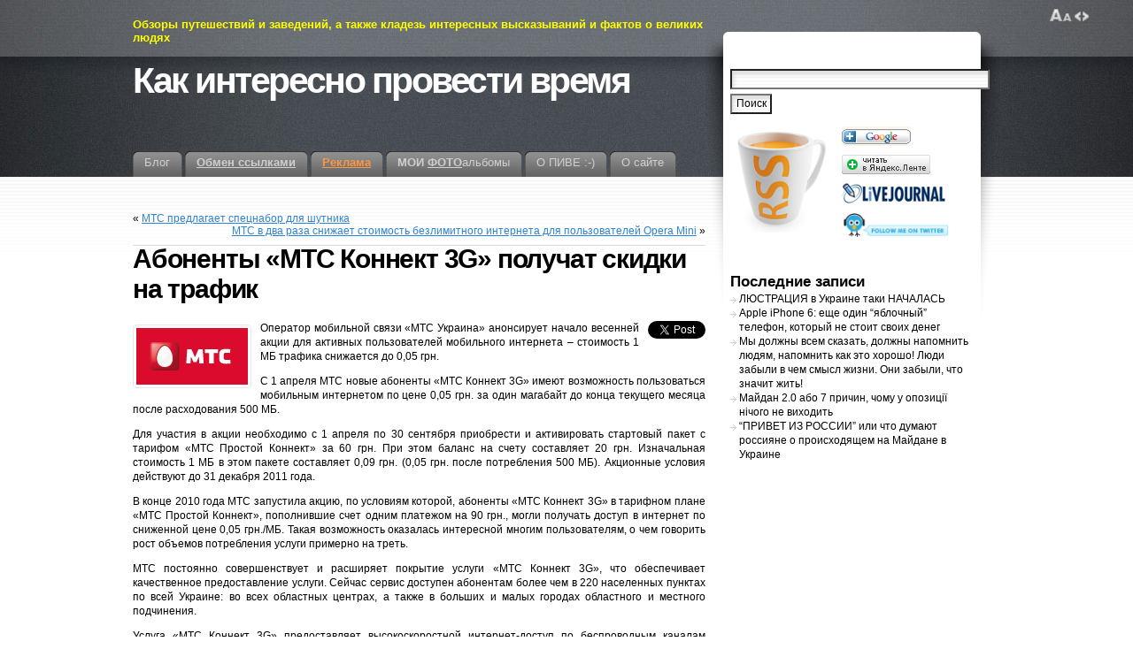

--- FILE ---
content_type: text/html; charset=UTF-8
request_url: https://brusentsov.com/2011/04/01/10335
body_size: 10256
content:
<!DOCTYPE html PUBLIC "-//W3C//DTD XHTML 1.1//EN" "http://www.w3.org/TR/xhtml11/DTD/xhtml11.dtd">
<html xmlns="http://www.w3.org/1999/xhtml" >

<head profile="http://gmpg.org/xfn/11">
<meta http-equiv="Content-Type" content="text/html; charset=UTF-8" />

<title>Абоненты «МТС Коннект 3G» получат скидки на трафик &laquo; Как интересно провести время</title>

<link rel="alternate" type="application/rss+xml" title="Как интересно провести время RSS Feed" href="https://brusentsov.com/feed" />
<link rel="alternate" type="application/atom+xml" title="Как интересно провести время Atom Feed" href="https://brusentsov.com/feed/atom" />
<link rel="pingback" href="https://brusentsov.com/xmlrpc.php" />
<link rel="shortcut icon" href="https://brusentsov.com/wp-content/themes/fusion/favicon.ico" type="image/x-icon"/>
<link rel="icon" href="https://brusentsov.com/wp-content/themes/fusion/favicon.ico" type="image/x-icon"/>

<style type="text/css" media="all">
@import "https://brusentsov.com/wp-content/themes/fusion/style.css";
</style>


<!--[if lte IE 6]>
<script type="text/javascript">
/* <![CDATA[ */
   blankimgpath = 'https://brusentsov.com/wp-content/themes/fusion/images/blank.gif';
 /* ]]> */
</script>
<style type="text/css" media="screen">
  @import "https://brusentsov.com/wp-content/themes/fusion/ie6.css";
  body{ behavior:url("https://brusentsov.com/wp-content/themes/fusion/js/ie6hoverfix.htc"); }
  img{ behavior: url("https://brusentsov.com/wp-content/themes/fusion/js/ie6pngfix.htc"); }
</style>
<![endif]-->


  
<meta name='robots' content='max-image-preview:large' />
<link rel='dns-prefetch' href='//s.w.org' />
<link rel="alternate" type="application/rss+xml" title="Как интересно провести время &raquo; Лента комментариев к &laquo;Абоненты «МТС Коннект 3G» получат скидки на трафик&raquo;" href="https://brusentsov.com/2011/04/01/10335/feed" />
		<script type="text/javascript">
			window._wpemojiSettings = {"baseUrl":"https:\/\/s.w.org\/images\/core\/emoji\/13.1.0\/72x72\/","ext":".png","svgUrl":"https:\/\/s.w.org\/images\/core\/emoji\/13.1.0\/svg\/","svgExt":".svg","source":{"concatemoji":"https:\/\/brusentsov.com\/wp-includes\/js\/wp-emoji-release.min.js?ver=5.8.12"}};
			!function(e,a,t){var n,r,o,i=a.createElement("canvas"),p=i.getContext&&i.getContext("2d");function s(e,t){var a=String.fromCharCode;p.clearRect(0,0,i.width,i.height),p.fillText(a.apply(this,e),0,0);e=i.toDataURL();return p.clearRect(0,0,i.width,i.height),p.fillText(a.apply(this,t),0,0),e===i.toDataURL()}function c(e){var t=a.createElement("script");t.src=e,t.defer=t.type="text/javascript",a.getElementsByTagName("head")[0].appendChild(t)}for(o=Array("flag","emoji"),t.supports={everything:!0,everythingExceptFlag:!0},r=0;r<o.length;r++)t.supports[o[r]]=function(e){if(!p||!p.fillText)return!1;switch(p.textBaseline="top",p.font="600 32px Arial",e){case"flag":return s([127987,65039,8205,9895,65039],[127987,65039,8203,9895,65039])?!1:!s([55356,56826,55356,56819],[55356,56826,8203,55356,56819])&&!s([55356,57332,56128,56423,56128,56418,56128,56421,56128,56430,56128,56423,56128,56447],[55356,57332,8203,56128,56423,8203,56128,56418,8203,56128,56421,8203,56128,56430,8203,56128,56423,8203,56128,56447]);case"emoji":return!s([10084,65039,8205,55357,56613],[10084,65039,8203,55357,56613])}return!1}(o[r]),t.supports.everything=t.supports.everything&&t.supports[o[r]],"flag"!==o[r]&&(t.supports.everythingExceptFlag=t.supports.everythingExceptFlag&&t.supports[o[r]]);t.supports.everythingExceptFlag=t.supports.everythingExceptFlag&&!t.supports.flag,t.DOMReady=!1,t.readyCallback=function(){t.DOMReady=!0},t.supports.everything||(n=function(){t.readyCallback()},a.addEventListener?(a.addEventListener("DOMContentLoaded",n,!1),e.addEventListener("load",n,!1)):(e.attachEvent("onload",n),a.attachEvent("onreadystatechange",function(){"complete"===a.readyState&&t.readyCallback()})),(n=t.source||{}).concatemoji?c(n.concatemoji):n.wpemoji&&n.twemoji&&(c(n.twemoji),c(n.wpemoji)))}(window,document,window._wpemojiSettings);
		</script>
		<style type="text/css">
img.wp-smiley,
img.emoji {
	display: inline !important;
	border: none !important;
	box-shadow: none !important;
	height: 1em !important;
	width: 1em !important;
	margin: 0 .07em !important;
	vertical-align: -0.1em !important;
	background: none !important;
	padding: 0 !important;
}
</style>
	<link rel='stylesheet' id='wp-block-library-css'  href='https://brusentsov.com/wp-includes/css/dist/block-library/style.min.css?ver=5.8.12' type='text/css' media='all' />
<link rel='stylesheet' id='wp-pagenavi-css'  href='https://brusentsov.com/wp-content/plugins/wp-pagenavi/pagenavi-css.css?ver=2.70' type='text/css' media='all' />
<script type='text/javascript' src='https://brusentsov.com/wp-includes/js/jquery/jquery.min.js?ver=3.6.0' id='jquery-core-js'></script>
<script type='text/javascript' src='https://brusentsov.com/wp-includes/js/jquery/jquery-migrate.min.js?ver=3.3.2' id='jquery-migrate-js'></script>
<script type='text/javascript' src='https://brusentsov.com/wp-content/themes/fusion/js/fusion.js?ver=5.8.12' id='fusion-js'></script>
<link rel="https://api.w.org/" href="https://brusentsov.com/wp-json/" /><link rel="alternate" type="application/json" href="https://brusentsov.com/wp-json/wp/v2/posts/10335" /><link rel="EditURI" type="application/rsd+xml" title="RSD" href="https://brusentsov.com/xmlrpc.php?rsd" />
<link rel="wlwmanifest" type="application/wlwmanifest+xml" href="https://brusentsov.com/wp-includes/wlwmanifest.xml" /> 
<meta name="generator" content="WordPress 5.8.12" />
<link rel="canonical" href="https://brusentsov.com/2011/04/01/10335" />
<link rel='shortlink' href='https://brusentsov.com/?p=10335' />
<link rel="alternate" type="application/json+oembed" href="https://brusentsov.com/wp-json/oembed/1.0/embed?url=https%3A%2F%2Fbrusentsov.com%2F2011%2F04%2F01%2F10335" />
<link rel="alternate" type="text/xml+oembed" href="https://brusentsov.com/wp-json/oembed/1.0/embed?url=https%3A%2F%2Fbrusentsov.com%2F2011%2F04%2F01%2F10335&#038;format=xml" />

<script type="text/javascript">
/* <![CDATA[ */
 jQuery(document).ready(function(){
  // body .safari class
  if (jQuery.browser.safari) jQuery('body').addClass('safari');

  // layout controls
     jQuery("#layoutcontrol a").click(function() {
     switch (jQuery(this).attr("class")) {
	   case 'setFont' : setFontSize();	break;
	   case 'setLiquid'	: setPageWidth();	break;
	 }
	 return false;
    });
   // set the font size from cookie
   var font_size = jQuery.cookie('fontSize');
   if (font_size == '.70em') { jQuery('body').css("font-size",".70em"); }
   if (font_size == '.95em') { jQuery('body').css("font-size",".95em"); }
   if (font_size == '.75em') { jQuery('body').css("font-size",".75em"); }

   // set the page width from cookie
   var page_width = jQuery.cookie('pageWidth');
   if (page_width) jQuery('#page').css('width', page_width);
  
  jQuery('#post-extra-content').minitabs(333, 'slide');
  //jQuery('#tabtest').minitabs(333, 'slide');

  if (document.all && !window.opera && !window.XMLHttpRequest && jQuery.browser.msie) { var isIE6 = true; }
  else { var isIE6 = false;} ;
  jQuery.browser.msie6 = isIE6;
  if (!isIE6) {
    initTooltips({
		timeout: 6000
   });
  }
  tabmenudropdowns();

  // some jquery effects...
  jQuery('#sidebar ul.nav li ul li a').mouseover(function () {
   	jQuery(this).animate({ marginLeft: "4px" }, 100 );
  });
  jQuery('#sidebar ul.nav li ul li a').mouseout(function () {
    jQuery(this).animate({ marginLeft: "0px" }, 100 );
  });
  // scroll to top
  jQuery("a#toplink").click(function(){
    jQuery('html').animate({scrollTop:0}, 'slow');
  });

  // set roles on some elements (for accessibility)
  jQuery("#tabs").attr("role","navigation");
  jQuery("#mid-content").attr("role","main");
  jQuery("#sidebar").attr("role","complementary");
  jQuery("#searchform").attr("role","search");

 });

 /* ]]> */
</script>

</head>
<body data-rsssl=1 class="abonenty-mts-konnekt-3g-poluchat-skidki-na-trafik">
  <!-- page wrappers (100% width) -->
  <div id="page-wrap1">
    <div id="page-wrap2">
      <!-- page (actual site content, custom width) -->
      <div id="page" class="with-sidebar">

       <!-- main wrapper (side & main) -->
       <div id="main-wrap">
        <!-- mid column wrap -->
    	<div id="mid-wrap">
          <!-- sidebar wrap -->
          <div id="side-wrap">
            <!-- mid column -->
    	    <div id="mid">
              <!-- header -->
              <div id="header">


                <div id="topnav" class="description"> Обзоры путешествий и заведений, а также кладезь интересных высказываний и фактов о великих людях</div>

                                <h1 id="title"><a href="https://brusentsov.com/">Как интересно провести время</a></h1>
                
                <!-- top tab navigation -->
                <div id="tabs">
                 <ul>
                                     <li id="nav-homelink"><a href="https://brusentsov.com" title="Нажми на кнопку — получишь результат"><span><span>Блог</span></span></a></li>
                                   <li class="page_item page-item-6461"><a href="https://brusentsov.com/obmen-ssylkami"><span><span><b><u>Обмен ссылками</u></b></span></span></a></li>
<li class="page_item page-item-6968"><a href="https://brusentsov.com/advertising"><span><span><font color="#FF9640"><u><b>Реклама</u></b></font></span></span></a></li>
<li class="page_item page-item-838"><a href="https://brusentsov.com/photos"><span><span><b>МОИ <u>ФОТО</b></u>альбомы</span></span></a></li>
<li class="page_item page-item-492"><a href="https://brusentsov.com/pro-pivo"><span><span>О ПИВЕ :-)</span></span></a></li>
<li class="page_item page-item-2"><a href="https://brusentsov.com/about"><span><span>О сайте</span></span></a></li>
                 </ul>
                </div>
                <!-- /top tabs -->

              </div><!-- /header -->

  <!-- mid content -->
  <div id="mid-content">
      <div>
      <div class="alignleft">&laquo; <a href="https://brusentsov.com/2011/04/01/10398" rel="prev">МТС предлагает спецнабор для шутника</a></div>
      <div class="alignright"><a href="https://brusentsov.com/2011/04/01/10339" rel="next">МТС в два раза снижает стоимость безлимитного интернета для пользователей Opera Mini</a> &raquo;</div>
      <div class="clear"></div>
    </div>

    <div id="post-10335" class="post-10335 post type-post status-publish format-standard hentry category-news category-telecom-news tag-mts">
       <h2 class="title">Абоненты «МТС Коннект 3G» получат скидки на трафик</h2>       <br />

	    <div class="entry">


          <div class="postbody entry clearfix">
	       <div style="float: right; margin-left: 10px;"><a href="https://twitter.com/share" class="twitter-share-button" data-count="vertical" data-url="https://brusentsov.com/2011/04/01/10335">Tweet</a></div>
<p><img class="alignleft" title="MTS | МТС" src="https://brusentsov.com/wp-content/MTS.gif" alt="MTS | МТС" />Оператор мобильной связи «МТС Украина» анонсирует начало весенней акции для активных пользователей мобильного интернета – стоимость 1 МБ трафика снижается до 0,05 грн.</p>
<p>C 1 апреля МТС новые абоненты «МТС Коннект 3G» имеют возможность пользоваться мобильным интернетом по цене 0,05 грн. за один магабайт до конца текущего месяца после расходования 500 МБ.</p>
<p>Для участия в акции необходимо c 1 апреля по 30 сентября приобрести и активировать стартовый пакет с тарифом «МТС Простой Коннект» за 60 грн. При этом баланс на счету составляет 20 грн. Изначальная стоимость 1 МБ в этом пакете составляет 0,09 грн. (0,05 грн. после потребления 500 МБ). Акционные условия действуют до 31 декабря 2011 года.</p>
<p>В конце 2010 года МТС запустила акцию, по условиям которой, абоненты «МТС Коннект 3G» в тарифном плане «МТС Простой Коннект», пополнившие счет одним платежом на 90 грн., могли получать доступ в интернет по сниженной цене 0,05 грн./МБ. Такая возможность оказалась интересной многим пользователям, о чем говорить рост объемов потребления услуги примерно на треть.</p>
<p>МТС постоянно совершенствует и расширяет покрытие услуги «МТС Коннект 3G», что обеспечивает качественное предоставление услуги. Сейчас сервис доступен абонентам более чем в 220 населенных пунктах по всей Украине: во всех областных центрах, а также в больших и малых городах областного и местного подчинения.</p>
<p>Услуга «MTС Коннект 3G» предоставляет высокоскоростной интернет-доступ по беспроводным каналам технологии третьего поколения связи. Максимальная скорость при входящем трафике может достигать 3,1 Мбит/с.</p>
<p>В 2011 году «МТС Коннект 3G» признан лучшим телеком-сервисом в Украине по версии конкурса Best of Kyiv 2010, проводившегося изданием Kyiv Post.</p>
<p>Детальнее об услуге и акциях «МТС Коннект 3G» можно узнать на сайте компании по прямой ссылке www.mts.com.ua/rus/connect_cdma.php, позвонив с мобильного МТС по номеру 111, или в салонах оператора.</p>
          </div>                              <p class="tags"><a href="https://brusentsov.com/tag/mts" rel="tag">МТС</a></p>
          <div class="clear"></div>
</div>

<br><fieldset><legend><font color="#D70000"><strong>Подписка</strong></font></legend>Понравился пост? <b><u>Подпишитесь</b></u> по <noindex><a target="_blank" href="https://brusentsov.com/r.php?url=http://feedburner.google.com/fb/a/mailverify?uri=brusentsov&amp;loc=ru_RU" ><img src="https://brusentsov.com/wp-admin/email_icon32.png" title="E-MAIL" alt="E-MAIL"></a>&nbsp;&nbsp;&nbsp;&nbsp;&nbsp;<a target="_blank" href="https://brusentsov.com/r.php?url=http://feeds.feedburner.com/brusentsov" ><img src="https://brusentsov.com/wp-admin/feed.png" alt="RSS" title="RSS"></a>&nbsp;&nbsp;&nbsp;&nbsp;&nbsp;<a target="_blank" href="https://brusentsov.com/r.php?url=http://twitter.com/sbrusentsov"><img src="https://brusentsov.com/wp-content/twitter_logo.png" alt="Twitter" title="Twitter"></a>&nbsp;&nbsp;&nbsp;&nbsp;&nbsp;<a target="_blank" href="https://brusentsov.com/r.php?url=http://www.livejournal.com/friends/add.bml?user=sbrusentsov"><img src="https://brusentsov.com/wp-content/themes/images/LJ_big.jpg" title="ЖЖ" alt="ЖЖ"></a>&nbsp;&nbsp;&nbsp;&nbsp;&nbsp;<a target="_blank" href="https://brusentsov.com/r.php?url=http://fusion.google.com/add?feedurl=http://feeds.feedburner.com/brusentsov"><img alt="Google.Reader" src="https://brusentsov.com/wp-content/themes/images/add2.gif" title="Google.Reader" height="22" /></a></noindex>
		</fieldset>
<div class="entry">
                    <p class="postmetadata alt">
			<small>
                This entry was posted on 1 апреля, 2011, 09:50 and is filed under <a href="https://brusentsov.com/category/news" rel="category tag">Новости</a>, <a href="https://brusentsov.com/category/news/telecom-news" rel="category tag">Новости связи</a>. You can follow any responses to this entry through <a href="https://brusentsov.com/2011/04/01/10335/feed" title="RSS 2.0">RSS 2.0</a>.
                также можно <a href="#respond">оставить комментарий</a> или <a href="https://brusentsov.com/2011/04/01/10335/trackback" rel="trackback">trackback</a> на своем блоге.                            </small>
		  </p>
	   </div>
    </div>
	

<div id="post-extra-content">
      <!-- comments and trackback tabs -->
    <ul class="secondary-tabs">
      <li><a href="#tab-1"><span><span>Комментарии (0)</span></span></a></li>
            <li><a href="#tab-3"><span><span>Related Posts</span></span></a></li>    </ul>
    <!-- /comments and trackback tabs -->
    <!-- comments -->
  <div id="tab-1">
   <ol id="comments">
      	  <li>Пока нет комментариев.</li>
  	    </ol>
        
      <div id="respond">
      <form action="https://brusentsov.com/wp-comments-post.php" method="post" id="commentform">
        <div class="cancel-comment-reply"><a rel="nofollow" id="cancel-comment-reply-link" href="/2011/04/01/10335#respond" style="display:none;">Отменить ответ</a></div>          	                <div id="author_info">
            <div class="row">
              <input type="text" name="author" id="author" class="textfield" value="" size="24" tabindex="1" />
              <label for="author" class="small">Имя (обязательно)</label>
            </div>
            <div class="row">
              <input type="text" name="email" id="email" class="textfield" value="" size="24" tabindex="2" />
              <label for="email" class="small">E-Mail (обязательно)</label> <em>(никто не узнает)</em>
            </div>
            <div class="row">
              <input type="text" name="url" id="url" class="textfield" value="" size="24" tabindex="3" />
              <label for="url" class="small">Сайт</label>
            </div>
  		  </div>
                  
        <!-- comment input -->
        <div class="row">
        	<textarea name="comment" id="comment" tabindex="4" rows="8" cols="50"></textarea>
        	        	<input type='hidden' name='comment_post_ID' value='10335' id='comment_post_ID' />
<input type='hidden' name='comment_parent' id='comment_parent' value='0' />
<p style="display: none;"><input type="hidden" id="akismet_comment_nonce" name="akismet_comment_nonce" value="7c637518c5" /></p><p style="clear: both;" class="subscribe-to-comments">
			<input type="checkbox" name="subscribe" id="subscribe" value="subscribe" style="width: auto;" />
			<label for="subscribe"><b><font color="blue"><u>Получать комментарии на E-mail</u></font></b></label>
			</p><input type="hidden" id="ak_js" name="ak_js" value="88"/><textarea name="ak_hp_textarea" cols="45" rows="8" maxlength="100" style="display: none !important;"></textarea>
                 <br />
        </div>
        <!-- /comment input -->

        <!-- comment submit and rss -->
        <div id="submitbox" class="left">
         <span class="button submit"><a title="Комментировать" href="javascript:jQuery('#commentform').submit();"><span><span>Комментировать</span></span></a></span>
         <input type="hidden" name="formInput" />
        </div>
        <div class="clear"></div>
      </form>
    </div>
          </div>
  <!-- /comments -->

  <!-- trackbacks -->
    <!-- /trackbacks -->

  <!-- related posts -->
         <div id="tab-3">
        <ol id="relatedposts">
           		 <li><a href="https://brusentsov.com/2012/07/10/14080" rel="bookmark" title="Permanent Link to Донецкие студенты получили по 25 тыс. гривен на профессиональное развитие">Донецкие студенты получили по 25 тыс. гривен на профессиональное развитие</a></li>
           		 <li><a href="https://brusentsov.com/2012/07/05/14059" rel="bookmark" title="Permanent Link to Футбольные страсти отгремели: статистика МТС за время Чемпионата Европы">Футбольные страсти отгремели: статистика МТС за время Чемпионата Европы</a></li>
           		 <li><a href="https://brusentsov.com/2012/06/24/14003" rel="bookmark" title="Permanent Link to МТС расширила покрытие 3G-интернета на Азовском побережье">МТС расширила покрытие 3G-интернета на Азовском побережье</a></li>
           		 <li><a href="https://brusentsov.com/2012/06/22/13990" rel="bookmark" title="Permanent Link to Фанатский сайт МТС подвергается массированной бомбардировке… фотографиями">Фанатский сайт МТС подвергается массированной бомбардировке… фотографиями</a></li>
           		 <li><a href="https://brusentsov.com/2012/06/21/13995" rel="bookmark" title="Permanent Link to Разработка одесских ученых стала лучшей телеком-идеей года">Разработка одесских ученых стала лучшей телеком-идеей года</a></li>
           		 <li><a href="https://brusentsov.com/2012/06/19/14005" rel="bookmark" title="Permanent Link to МТС соберет винницких фанатов на «Творческих выходных»">МТС соберет винницких фанатов на «Творческих выходных»</a></li>
           		 <li><a href="https://brusentsov.com/2012/06/18/14007" rel="bookmark" title="Permanent Link to МТС обеспечит связь с пупом Земли">МТС обеспечит связь с пупом Земли</a></li>
           		 <li><a href="https://brusentsov.com/2012/06/15/13969" rel="bookmark" title="Permanent Link to МТС начинает «фруктовую» акцию">МТС начинает «фруктовую» акцию</a></li>
           		 <li><a href="https://brusentsov.com/2012/06/14/14000" rel="bookmark" title="Permanent Link to МТС объявляет «Полный ноль»">МТС объявляет «Полный ноль»</a></li>
           		 <li><a href="https://brusentsov.com/2012/06/11/14010" rel="bookmark" title="Permanent Link to МТС огласила статистику пользования услугами связи на первых матчах Еврочемпионата по футболу">МТС огласила статистику пользования услугами связи на первых матчах Еврочемпионата по футболу</a></li>
           		 <li><a href="https://brusentsov.com/2012/06/08/13948" rel="bookmark" title="Permanent Link to МТС предлагает туристам Крыма безлимитный «МТС Коннект 3G» на прокат">МТС предлагает туристам Крыма безлимитный «МТС Коннект 3G» на прокат</a></li>
           		 <li><a href="https://brusentsov.com/2012/06/08/13997" rel="bookmark" title="Permanent Link to МТС выдала «Справку 2012»">МТС выдала «Справку 2012»</a></li>
           		 <li><a href="https://brusentsov.com/2012/06/01/13917" rel="bookmark" title="Permanent Link to Абоненты МТС стали больше присматривать за детьми">Абоненты МТС стали больше присматривать за детьми</a></li>
           		 <li><a href="https://brusentsov.com/2012/05/30/13897" rel="bookmark" title="Permanent Link to МТС запустила проект «Дополненная реальность» в Харькове">МТС запустила проект «Дополненная реальность» в Харькове</a></li>
           		 <li><a href="https://brusentsov.com/2012/05/30/13895" rel="bookmark" title="Permanent Link to МТС и Львовский городской совет открыли футбольный пресс-центр во Львове">МТС и Львовский городской совет открыли футбольный пресс-центр во Львове</a></li>
                 </ol>
       </div>
        <!-- /related posts -->

</div>



   </div>
    <!-- mid content -->
   </div>
   <!-- /mid -->

<!-- sidebar -->
<div id="sidebar">
 <!-- sidebar 1st container -->
 <div id="sidebar-wrap1">
  <!-- sidebar 2nd container -->
  <div id="sidebar-wrap2">
     <ul id="sidelist">

        
     	
        <li id="search-2" class="widget widget_search"><div class="the-content">
<!-- search form -->

<form method="get" id="searchform" action="https://brusentsov.com/">
  <input type="text" name="s" size="40" id="searchbox" class="searchfield" />
   <input type="submit" value="Поиск" class="searchbutton" />
</form>

<!-- /search form --></div></li><li id="text-360673645" class="widget widget_text"><div class="the-content">			<div class="textwidget"><noindex><table>
  <tr>
    <td rowspan="5"><a target="_blank" href="https://brusentsov.com/r.php?url=http://feeds.feedburner.com/brusentsov" rel="nofollow noopener"><img alt="Читать по RSS" title="Читать по RSS"src="https://brusentsov.com/wp-content/themes/images/rss_cap.png" /></a>
</td>
</tr>
  <tr>
    <td><a target="_blank" href="https://brusentsov.com/r.php?url=http://fusion.google.com/add?feedurl=http://feeds.feedburner.com/brusentsov" rel="noopener"><img alt="Читать в Google.Reader" src="https://brusentsov.com/wp-content/themes/images/add2.gif" title="Читать в Google.Reader" height="22" /></a>
</td>
  </tr>
<tr><td>
<a target="_blank" href="https://brusentsov.com/r.php?url=http://lenta.yandex.ru/settings.xml?name=feed&url=http://feeds2.feedburner.com/brusentsov" rel="noopener"><img src="https://brusentsov.com/wp-content/themes/images/addfeed.gif" alt="Читать в Яндекс.Ленте" title="Читать в Яндекс.Ленте" /></a> </td>
  </tr>
  <tr>
    <td><a target="_blank" href="https://brusentsov.com/r.php?url=http://www.livejournal.com/friends/add.bml?user=sbrusentsov" rel="nofollow noopener"><img alt="Читать в ЖЖ" title="Читать в ЖЖ" src="https://brusentsov.com/wp-content/themes/images/LJ_big.jpg"/></a></td>
  </tr>
<td><a target="_blank" href="https://brusentsov.com/r.php?url=http://twitter.com/sbrusentsov" rel="noopener"><img src="https://brusentsov.com/wp-content/twitter_m.gif" title="Читать в Twitter" alt="Читать в Twitter" /></a></td>
 
  <tr>
<td><noindex><a target="_blank" href="https://brusentsov.com/r.php?url=http://feeds.feedburner.com/brusentsov" rel="noopener"><img src="https://feeds.feedburner.com/~fc/brusentsov?bg=99ccff&amp;fg=444444&amp;anim=0" height="26" width="88" style="border:2" alt="" /></a></noindex>
</td>
<td>
<noindex><script rel="nofollow" type="text/javascript" language="JavaScript" src="https://twittercounter.com/embed/sbrusentsov/000000/99ccff"></script></noindex>
</td></tr>
</table>
</noindex></div>
		</div></li>
		<li id="recent-posts-3" class="widget widget_recent_entries"><div class="the-content">
		<h4 class="title">Последние записи</h4>
		<ul>
											<li>
					<a href="https://brusentsov.com/2014/10/16/14239">ЛЮСТРАЦИЯ в Украине таки НАЧАЛАСЬ</a>
									</li>
											<li>
					<a href="https://brusentsov.com/2014/09/26/14234">Apple iPhone 6: еще один &#8220;яблочный&#8221; телефон, который не стоит своих денег</a>
									</li>
											<li>
					<a href="https://brusentsov.com/2013/12/25/14225">Мы должны всем сказать, должны напомнить людям, напомнить как это хорошо! Люди забыли в чем смысл жизни. Они забыли, что значит жить!</a>
									</li>
											<li>
					<a href="https://brusentsov.com/2013/12/10/14221">Майдан 2.0 або 7 причин, чому у опозиції нічого не виходить</a>
									</li>
											<li>
					<a href="https://brusentsov.com/2013/12/02/14214">&#8220;ПРИВЕТ ИЗ РОССИИ&#8221; или что думают россияне о происходящем на Майдане в Украине</a>
									</li>
					</ul>

		</div></li>     </ul>
  </div>
  <!-- /sidebar 2nd container -->
 </div>
 <!-- /sidebar 1st container -->
</div>
<!-- /sidebar -->



  </div>
  <!-- /side wrap -->
 </div>
 <!-- /mid column wrap -->
</div>
<!-- /main wrapper -->


<!-- clear main & sidebar sections -->
<div class="clearcontent"></div>
<!-- /clear main & sidebar sections -->

 
<!-- footer -->
 <div id="footer">

   
   <!-- please do not remove this. respect the authors :) -->
   <p>
    Fusion theme by <noindex><a  target="_blank" href="https://brusentsov.com/r.php?url=http://digitalnature.ro/projects/fusion">digitalnature</a></noindex>    <br />
<div align="center"><table>
<tr>
<td>
<a  target="_blank" href="https://brusentsov.com/r.php?url=http://hostenko.com" title="������� Wordpress"><img src="https://beerplace.com.ua/img/hostenko.png"></a>
</td>
<td>

<!-- begin of Top100 code -->

<script id="top100Counter" type="text/javascript" src="https://counter.rambler.ru/top100.jcn?2203119"></script>
<noscript>
<img src="https://counter.rambler.ru/top100.cnt?2203119" alt="" width="1" height="1" border="0" />

</noscript>
<!-- end of Top100 code -->


<!-- begin of Top100 logo -->
<a href="https://brusentsov.com/r.php?url=http://top100.rambler.ru/home?id=2203119">
<img src="https://top100-images.rambler.ru/top100/banner-88x31-rambler-blue3.gif" alt="Rambler's Top100"
width="88" height="31" border="0" /></a>
<!-- end of Top100 logo -->
</td>
<td>
<!-- hit.ua -->
<a href='https://brusentsov.com/r.php?url=http://hit.ua/?x=49165' target='_blank'>
<script language="javascript" type="text/javascript"><!--
Cd=document;Cr="&"+Math.random();Cp="&s=1";
Cd.cookie="b=b";if(Cd.cookie)Cp+="&c=1";
Cp+="&t="+(new Date()).getTimezoneOffset();
if(self!=top)Cp+="&f=1";
//--></script>
<script language="javascript1.1" type="text/javascript"><!--
if(navigator.javaEnabled())Cp+="&j=1";
//--></script>
<script language="javascript1.2" type="text/javascript"><!--
if(typeof(screen)!='undefined')Cp+="&w="+screen.width+"&h="+
screen.height+"&d="+(screen.colorDepth?screen.colorDepth:screen.pixelDepth);
//--></script>
<script language="javascript" type="text/javascript"><!--
Cd.write("<img src='https://c.hit.ua/hit?i=49165&g=0&x=2"+Cp+Cr+
"&r="+escape(Cd.referrer)+"&u="+escape(window.location.href)+
"' border='0' wi"+"dth='1' he"+"ight='1'/>");
//--></script>
<noscript>
<img src='https://c.hit.ua/hit?i=49165&amp;g=0&amp;x=2' border='0'/>
</noscript></a>
<!-- / hit.ua -->
</td>
<td>
<a href="javascript:void(0);" id="toplink">^</a>
</td>
</tr>
</table>
</div>
   <!-- 44 queries. 0,484 seconds. -->
   </p>
 </div>
 <!-- /footer -->
   <div id="layoutcontrol">
   <a href="javascript:void(0);" class="setFont" title="Увеличить/Уменьшить размер текста"><span>SetTextSize</span></a>
   <a href="javascript:void(0);" class="setLiquid" title="Переключатель фиксированной и автоматической ширины"><span>SetPageWidth</span></a>
 </div>
 </div>
<!-- /page -->

</div>
</div>
<!-- /page wrappers -->


<script>!function(d,s,id){var js,fjs=d.getElementsByTagName(s)[0];if(!d.getElementById(id)){js=d.createElement(s);js.id=id;js.src="//platform.twitter.com/widgets.js";fjs.parentNode.insertBefore(js,fjs);}}(document,"script","twitter-wjs");</script><script type='text/javascript' src='https://brusentsov.com/wp-includes/js/comment-reply.min.js?ver=5.8.12' id='comment-reply-js'></script>
<script type='text/javascript' src='https://brusentsov.com/wp-includes/js/wp-embed.min.js?ver=5.8.12' id='wp-embed-js'></script>
<script defer type='text/javascript' src='https://brusentsov.com/wp-content/plugins/akismet/_inc/form.js?ver=4.1.12' id='akismet-form-js'></script>


<script type="text/javascript">
var gaJsHost = (("https:" == document.location.protocol) ? "https://ssl." : "http://www.");
document.write(unescape("%3Cscript src='" + gaJsHost + "google-analytics.com/ga.js' type='text/javascript'%3E%3C/script%3E"));
</script>
<script type="text/javascript">
try {
var pageTracker = _gat._getTracker("UA-2455069-16");
pageTracker._trackPageview();
} catch(err) {}</script>



</body>
</html>


--- FILE ---
content_type: text/css
request_url: https://brusentsov.com/wp-content/themes/fusion/style.css
body_size: 7724
content:
/*
Theme Name: Fusion
Theme URI: http://digitalnature.ro/projects/fusion
Description: Light and clean Wordpress theme from <a href="http://digitalnature.ro/">digitalnature</a>. <br />Localization support and theme options available
Version: 3.1.1
Author: digitalnature
Author URI: http://digitalnature.ro
Tags: light, two-columns, fixed-width, flexible-width, right-sidebar, theme-options, threaded-comments, white

	Fusion Wordpress theme
	  http://digitalnature.ro/projects/fusion

	Theme designed by digitalnature. See the project page for more information and updates

	The CSS, XHTML and design is released under GPL.
    http://www.opensource.org/licenses/gpl-license.php

*/


/* global prop. */
*{
  margin: 0;
  padding: 0;
}

html, body{
 height:100%;
}

html{
  font-size: 100%;
}

body{
  font-family: "Lucida Grande", "Lucida Sans Unicode", Arial, Helvetica, Sans, FreeSans, Jamrul, Garuda, Kalimati;
  font-size: 0.75em;
  font-style: normal;
  color: #000;
  background: #ffffff url(images/main-bg.gif) repeat-x left 200px;
  min-height:100%;
  height:auto !important; /* ie6 ignores it */
  height:100%; /* fix */
  position: relative;
}


/* general elements */
a{
  color: #2d83d5;
  text-decoration: underline;
}
a img {background: #ffffff};
a:hover{
  color: #fff;
  background-color: #2d83d5;
  text-decoration: none;
}

img{
  border: 0;
  max-width: 95%;
  float: center;
}

table{
  margin: .5em 0 1em;
  border-bottom: 0px solid #d9d9d9;
  border-left: 0px solid #d9d9d9;
}

table td, table th{
  text-align: left;
  padding: .2em .4em;
  border-top: 0px solid #d9d9d9;
  border-right: 0px solid #d9d9d9;
}

table th{
  background: #ebebeb;
  border-bottom: 0px solid #d9d9d9;
}


p{
  line-height: 140%;
  margin: .4em 0 1em;
}

form p{
  margin: 0;
}

input, textarea, select{
  font-family: "Lucida Grande", "Lucida Sans Unicode", Arial, Helvetica, Sans, FreeSans, Jamrul, Garuda, Kalimati;
  font-size: 100%;
  margin: .2em 0;
  background: transparent url(images/input-bg.png) no-repeat left top;
}

input, textarea{
  padding: .2em .4em;
}

input.radio, input.checkbox{
  background: none;
  padding: 2px;
  margin: 2px;
}

form label{
  font-weight: bold;
}

fieldset{
  margin: 0;
  padding: 0.6em;
  border: 1px solid #000000;
}

legend{
  padding: 2px 15px 10px 15px;
  color: #000000;
  text-transform: uppercase;
  font-style: italic;
  font-size: 115%;
}

small{ font-size: 86%; }

pre{
  overflow: auto;
  background: #eee;
  padding: .4em;
}

/* lists */

ul, ol{
  margin: .4em 0 1em;
  line-height: 140%;
}


ul li, ol li{
 list-style-position:outside;
 margin-left: 2em;
}

dl{
  padding: .3em 0 .8em;
}

dt {
  float: left;
  clear: left;
  width: 9em;
  text-align: right;
  font-weight: bold;
  text-decoration: underline;
}

dd {
  margin: 0 0 0 10em;
  padding: 0 0 0.5em 0;
}

blockquote{
  background: transparent url(images/blockquote.png) no-repeat left top;
  margin: 10px 10px 10px 10px;
  padding: 20px 20px 10px 10px;
  font-style: italic;

}

blockquote p{
  padding: 8px;
  margin: 2px;
  border: 1px dotted #939494;
}

/* headings */

h1{
  font-size: 250%;
  margin: .5em 0 .2em;
  font-weight: bold;
  letter-spacing:-0.06em;
}

h2{
  font-family: "Palatino Linotype", Georgia, "Tahoma", "Century Schoolbook L", Arial, Helvetica;
  font-size: 160%;
  font-weight: bold;
  margin: .5em 0 .2em;
  letter-spacing: -0.04em;
}

h3{
  font-family: "Lucida Grande", "Lucida Sans Unicode", Arial, Helvetica, Sans, FreeSans, Jamrul, Garuda, Kalimati;
  font-size: 150%;
  font-weight: bold;
  margin: .5em 0 .2em;
  letter-spacing:-0.06em;
}

h4{
  font-family: Arial Narrow, Arial, Helvetica, Geneva;
  font-size: 140%;
  font-weight: bold;
  margin: .5em 0 .2em;
}

h5{
  font-family: "Lucida Grande", "Lucida Sans Unicode", Arial, Helvetica, Sans, FreeSans, Jamrul, Garuda, Kalimati;
  font-size: 115%;
  font-weight: normal;
  margin: .5em 0 .2em;
  text-transform: uppercase;
  font-style: italic;
}

h6{
  font-family: "Lucida Grande", "Lucida Sans Unicode", Arial, Helvetica, Sans, FreeSans, Jamrul, Garuda, Kalimati;
  font-size: 110%;
  font-weight: bold;
  margin: .4em 0 .2em;
}


/*** BASIC LAYOUT ***/

/* used only for the header background images (center & repeat) */
#page-wrap1{ background: transparent url(images/header-bg.jpg) repeat-x left top; }
#page-wrap2{
  background: transparent url(images/header-center.jpg) no-repeat center top;
  height: 200px;
  width: 100%;
  display:block;
}

/* actual layout width: default is fixed @ 960px; 100% = fluid width */
#page{
  width: 980px;
  min-width: 780px;
  margin:0 auto;
}

/* content area (sidebars + main) */
#main-wrap {
  position:relative;		/* IE7 overflow bugfix */
  clear:both;
  float:left;
  width:100%;
}

#mid-wrap, #side-wrap {
  float:left;
  width:100%;
  position:relative;
}

#mid, #sidebar, #sidebar2 {
  float:left;
  position:relative;
  padding:0;
  overflow: visible;
}


/* start ie 6/7 position relative + z-index bug-fix

#side-wrap, #mid-wrap{
  float: none;
  position: static;
}
#sidebar, #sidebar2{
  position: static;
  float: right;
}
#mid{
  position: static;
  float: left;
}

end ie 6/7 position relative + z-index bug-fix */


/* no sidebar? */

#page #main-wrap #mid-wrap { right:100%; }
#page #main-wrap #side-wrap { right:0; }

#page #main-wrap #mid {
  width:100%;			/* main column width */
  left:100%;			/* same */
}


/* if sidebar exists... */

#page.with-sidebar #main-wrap #mid-wrap { right:0%;   /* width of the 2nd column, 0 because it doesnt exist */ }
#page.with-sidebar #main-wrap #side-wrap { right:66%; /* width of the main column */ }

#page.with-sidebar #main-wrap #mid {
  width:66%;			/* width of main column */
  left:66%;				/* same */
}

#page.with-sidebar #main-wrap #sidebar {
  width:34%;			/* width of the sidebar */
  left:66%;
}


/* if 2nd sidebar exists... */

#page.with-sidebar2 #main-wrap #mid-wrap { right:25%; }
#page.with-sidebar2 #main-wrap #side-wrap { right:25%; }

#page.with-sidebar2 #main-wrap #mid {
  width:50%;			/* width of main column */
  left:50%;
}

#page.with-sidebar2 #main-wrap #sidebar {
  width:30%;			/* width of the sidebar (narrower than on 2 column pages)  */
  left:50%;
}

#page.with-sidebar2 #main-wrap #sidebar2 {
  width:20%;            /* width of 2nd sidebar */
  left:50%;

}

#sidebar2-wrap{
  margin-top: 230px;
  padding-left: 8px;
}

#mid-content{
  margin: 40px 0 10px;
}

#sidebar-wrap1{
  background: transparent url(images/side-start.png) no-repeat left top;
  padding-left: 28px;
  margin-top: 36px;
  height: 100%;
}

#sidebar-wrap2{
  background: transparent url(images/side-bg.png) no-repeat right top;
  padding-right: 30px;
  padding-top: 40px;
  height: 100%;
  min-height: 400px;
}


/* clear sidebar/main sections, assuming sidebar is on the right */
div.clearcontent{
  clear: left;
}



/*** HEADER AREA ***/

/* logo position */
a#logo{
  top: 80px;
  position: absolute;
}

a#logo:hover{
  background: none;
}

#header{
  height: 200px;
  z-index: 2; /* fix for stupid ie6/7 bug */
  position:relative;
}

#header h1{
  font-family: "Trajan Pro", "Lucida Sans Unicode", Arial, Helvetica, Sans, FreeSans, Jamrul, Garuda, Kalimati;
  font-weight: bold;
  position: absolute;
  color: #fff;
  top: 68px;
  font-size: 3.4em;
  letter-spacing:-0.06em;
  margin: 0;
  padding: 0;
}

#header h1 a{
  color: #fff;
  text-decoration: none;
}

#header h1 a:hover{
  background: none;
  color: #2d83d5;
}

/* top navigation */
#topnav{
  color: #FFFF00;
  padding-top: 20px;
  font-weight: bold;
  font-size: 110%;
}

#topnav a{
  font-size: 110%;
  text-transform: uppercase;
  text-decoration: none;
  color: #afb0b3;
  padding: 0 8px;
}

#topnav a:hover{
  text-decoration: none;
  background: none;
  color: #fff;
}


/* header tabs */
#tabs{
  font-size:13px;
  width: 100%;
  line-height:normal;
  position: absolute;
  bottom: 0;
  left: 0;
  z-index: 0;
}

#tabs ul{
  list-style:none;
}

#tabs li{
  display:inline;
  float: left;
  position: relative;
  margin: 0;
  padding: 0;
}

#tabs a {
  float:left;
  background:url(images/tab-left.png) no-repeat left top;
  color:#0470a0;
  padding-left:9px;
  margin-right:3px;
  text-decoration:none;
  color:#cfcfcf;
  cursor: pointer; /* IE 7 bug-fix */
}

#tabs a span{
  float:left;
  display:block;
  background:url(images/tab-right.png) no-repeat right top;
  height: 29px;
  padding-right: 10px;
}

#tabs a span span{
  display:block;
  background:none;
  height: auto;
  padding: 4px 4px 0 4px;
}

/* Commented Backslash Hack hides rule from IE5-Mac \*/
#tabs a span {float:none;}
/* End IE5-Mac hack */
#tabs a:hover span {
  color:#cfcfcf;
}

#tabs a:hover, #tabs li:hover a{
  background-position:0% -29px;
  color:#fff;
}
#tabs a:hover span, #tabs li:hover a span{
  background-position:100% -29px;
  color:#fff;
}

#tabs a.active, #tabs a.active:hover,
#tabs li.current_page_item a, #tabs li.current_page_item a:hover,
#tabs li.current_page_ancestor a, #tabs li.current_page_ancestor a:hover,
#tabs li.current-cat a, #tabs li.current-cat a:hover,
#tabs li.current-cat-parent a, #tabs li.current-cat-parent a:hover{
  background-position:0% -58px;
}

#tabs a.active span, #tabs a.active:hover span,
#tabs li.current_page_item a span, #tabs li.current_page_item a:hover span,
#tabs li.current_page_ancestor a span, #tabs li.current_page_ancestor a:hover span,
#tabs li.current-cat a span, #tabs li.current-cat a:hover span,
#tabs li.current-cat-parent a span, #tabs li.current-cat-parent a:hover span{
  background-position:100% -58px;
  color:#000;
}

/* sub-menus */

#tabs ul ul {
  background: #838383;
  position: absolute;
  display: none;
  width:200px;
  top: 29px;
  left: 0;
  margin: 0;
  padding: 4px 0;
  line-height: 100%;
  z-index: 99;
  border-left: 1px solid #ddd;
  border-right: 1px solid #ddd;
  border-bottom: 1px solid #ddd;
  -moz-border-radius-bottomleft: 4px;
  -moz-border-radius-bottomright: 4px;
}

#tabs ul ul ul{
  border: 1px solid #fff;
  -moz-border-radius: 4px;
}

#tabs ul a.active ul,
#tabs ul li.current_page_item ul,
#tabs ul li.current_page_ancestor ul,
#tabs ul li.current-cat ul,
#tabs ul li.current-cat-parent ul{
  background: #fff;
  border-left: 1px solid #ddd;
  border-right: 1px solid #ddd;
  border-bottom: 1px solid #ddd;
}

#tabs ul.active ul ul,
#tabs ul li.current_page_item ul ul,
#tabs ul li.current_page_ancestor ul ul,
#tabs ul li.current-cat ul ul,
#tabs ul li.current-cat-parent ul ul{
  border: 1px solid #ddd !important;
}

#tabs ul li ul a{
  width:180px;
  height:auto;
  float:left;
  background: none;
  margin: 0;
  padding: 4px 10px;
  color: #cfcfcf;
  font-weight: normal;
  font-size: 90%;
  text-shadow: #656565 1px 1px 1px;
  line-height: 125%;
}

#tabs ul a.active ul a,
#tabs ul li.current_page_item ul a,
#tabs ul li.current_page_ancestor ul a,
#tabs ul li.current-cat ul a,
#tabs ul li.current-cat-parent ul a{
  color: #000;
  text-shadow: none;
}

#tabs li:hover ul a span{ color: #cfcfcf; }

#tabs ul a.active ul a span,
#tabs ul li.current_page_item ul a span,
#tabs ul li.current_page_ancestor ul a span,
#tabs ul li.current-cat ul a span,
#tabs ul li.current-cat-parent ul a span{
  color: #666;
}

#tabs ul li ul a span, #tabs ul li ul a span span{
  margin: 0;
  padding: 0;
  height: auto;
  float: none;
}

#tabs ul ul a:hover, #tabs ul ul a:hover,
#tabs ul a.active ul a:hover,
#tabs ul li.current_page_item ul a:hover,
#tabs ul li.current_page_ancestor ul a:hover,
#tabs ul li.current-cat ul a:hover,
#tabs ul li.current-cat-parent ul a:hover{
  background:#09c6eb url(images/tab-subnav-active.gif) repeat-x left top;
}

#tabs ul ul a:hover, #tabs ul ul a:hover span,
#tabs ul a.active ul a:hover span,
#tabs ul li.current_page_item ul a:hover span,
#tabs ul li.current_page_ancestor ul a:hover span,
#tabs ul ul li.current_page_parent a:hover span,
#tabs ul ul li.current_page_item a:hover span,
#tabs ul ul li.current_page_parent li.current_page_item a:hover span,
#tabs ul ul li.current-cat a:hover span,
#tabs ul ul li.current-cat-parent li.current_page_item a:hover span{
  color:#fff;
}

#tabs ul li ul a span, #tabs ul li ul a span{
  background: none;
}

#tabs ul ul ul{
  top:auto;
}

#tabs ul li ul ul {
  left:195px;
  top: 4px;
}

#tabs ul li:hover ul ul, #tabs ul li:hover ul ul ul, #tabs ul li:hover ul ul ul ul{
  display:none;
}
#tabs ul li:hover ul, #tabs ul li li:hover ul, #tabs ul li li li:hover ul, #tabs ul li li li li:hover ul{
  display:block;
}

/* active submenus */
#tabs ul ul li.current_page_parent a span,
#tabs ul ul li.current_page_item a span,
#tabs ul ul li.current_page_parent li.current_page_item a span,
#tabs ul ul li.current-cat a span,
#tabs ul ul li.current-cat-parent li.current_page_item a span{
  color: #2d83d5;
}

#tabs ul ul li.current_page_item li a span, #tabs ul ul li.current_page_parent li a span,
#tabs ul ul li.current-cat li a span, #tabs ul ul li.current-cat-parent li a span{
  color: #000;
}

/* IE 7 bug-fixes */
#tabs ul li:hover { z-index: 100; }
#tabs ul * li:hover { visibility: inherit; }


/*** MAIN ***/

/* sort news links (pligg) */
#sortlinks{
  display: block;
  margin: 5px 0 20px;
}


/* secondary tabs */

ul.secondary-tabs {
  font-size:14px;
  height:35px;
  line-height:normal;
  left: 0;
  padding-left: 12px;
  background:transparent url(images/mtab-bg.png) repeat-x left bottom;
  margin: 10px 0 20px;
  list-style:none;
}

ul.secondary-tabs li {
  display:inline;
  float:left;
  margin: 0;
  padding: 0;
}

ul.secondary-tabs a {
  float:left;
  background:url(images/mtab-left.png) no-repeat left -35px;
  color:#0470a0;
  padding-left:6px;
  margin-right:3px;
  text-decoration:none;
  text-transform: uppercase;
  color:#8c8b8b;
  cursor: pointer; /* IE 7 bug-fix */
}

ul.secondary-tabs a span{
  float:left;
  display:block;
  background:url(images/mtab-right.png) no-repeat right -35px;
  height: 35px;
  padding-right: 6px;
}

ul.secondary-tabs a span span{
  display:block;
  background:none;
  height: auto;
  padding: 7px 10px 0 10px;
}

/* Commented Backslash Hack hides rule from IE5-Mac \*/
ul.secondary-tabs a span {float:none;}
/* End IE5-Mac hack */
ul.secondary-tabs a:hover span {
  color:#cfcfcf;
}

ul.secondary-tabs a:hover{
  background-position:0% -70px;
  color:#fff;
}
ul.secondary-tabs a:hover span{
  background-position:100% -70px;
  color:#fff;
}

ul.secondary-tabs a.active, ul.secondary-tabs a.current{
  background-position:0% 0px;
  color:#ed2124;
}
ul.secondary-tabs a.active span, ul.secondary-tabs a.current span {
  background-position:100% 0px;
  color:#ed2124;
}

#tab-2, #tab-3, #tab-4, #tab-5, #tab-6, #tab-7, #tab-8, #tab-9{
  display: none;
}

.post, .attachment{
  background: transparent url(images/div-h2.gif) repeat-x left 8px;
  padding-top: .6em;
  margin: 0 0 2.8em;
  display: block;
  position: relative;
  min-width: 0;  /* IE7 peakaboo fix */
}

.post-search{
  background: transparent url(images/div-h2.gif) repeat-x left 8px;
  padding-top: .6em;
  display: block;
  min-width: 0;  /* IE7 peakaboo fix */
}


/* titles */

.post h2.title, .attachment h2.title,
.page h2.title, .page h2.title{
  font-family: "Palatino Linotype", Georgia, "Tahoma", "Century Schoolbook L", Arial, Helvetica;
  font-size: 250%;
  font-weight: bold;
  margin: 0;
  padding: 0;
  letter-spacing: -0.04em;
}

.post h2.title a{
  color: #000;
  text-decoration: none;
}

.post h2.title a:hover{
  background: none;
  color: #ed1f24;
}

.post h3.title, .attachment h3.title{
  font-family: "Palatino Linotype", Georgia, "Tahoma", "Century Schoolbook L", Arial, Helvetica;
  font-size: 200%;
  font-weight: normal;
  margin: 0;
  padding: 0;
  letter-spacing: normal;
}

.post h3.title a{
  color: #000;
  text-decoration: none;
}

.post h3.title a:hover{
  background: none;
  color: #ed1f24;
}

/* post header */

.post .postheader, .attachment .postheader{
  display: block;
  margin-left: 74px;
  position: relative;
}

.post p.postcategory, .attachment p.postcategory{
  color: #FFFF00;
}

.post .postinfo, .attachment .postinfo{
  background: #e2e3e3 url(images/postinfo-bg.gif) repeat-x left top;
}

.post .postinfo p, .attachment .postinfo p{
  padding: .4em .8em;
}

/* post body */

.post .postbody, .attachment .postbody{
  clear: left;
  display: block;
  text-align: justify;
}

.post p.postcontrols, .attachment p.postcontrols{
  color: #e5e5e5;
  float: right;
  margin: 0;
}

.post .tags, .attachment p.postcontrols{
  float: left;
  display: block;
  padding-left: 19px;
  margin: 0;
  background:transparent url(images/post-icons.png) no-repeat 0 top;
}

.post p.postcontrols a, .post p.postcategory a,
.attachment p.postcontrols a, .attachment p.postcategory a{
  padding: 0 2px;
}

/* comments link */

a.comments, .post p.postcontrols a.comments{
  background:transparent url(images/post-icons.png) no-repeat 2px bottom;
  padding-left: 19px;
  color:#ed1f24;
}

a.comments:hover, .post p.postcontrols a.comments:hover{
  background: #ed1f24;
  color: #fff;
}

a.no.comments, .post p.postcontrols a.no.comments{
  color: #2d83d5;
}

a.no.comments:hover, .post p.postcontrols a.no.comments:hover{
  background-color: #2d83d5;
  color: #fff;
}


/* comments */

ol#comments, ol#comments li{
  list-style-type: none;
  padding: 0;
  margin: 0;
}

ol#comments ul.children{
  margin: 0;
  padding: 0;
}

li.comment{
  background: transparent url(images/comment-div-bg.png) repeat-y left bottom;
  list-style-position: outside; /* ie 7 bugfix */
  display: block;
  position: relative;
  min-height: 110px;
}

li.comment .wrap{
  background: transparent url(images/comment-div-start.png) no-repeat left top;
  min-height:110px;
  height:auto !important; /* ie6 ignores it */
  height:110px; /* fix */
}

li.comment.with-avatars{ background-position: 96px bottom; }
li.comment.with-avatars .wrap{ background-position: 96px top; }

/* gravatar */
li.comment .avatar{
  float: left;
  width: auto !important;
  padding-top:6px;
  padding-left: 8px;
}

li.comment .avatar img{
  padding: 3px;
  margin: 4px 10px;
  border: 1px solid #E7E8E6;
  border-radius: 4px;
  -moz-border-radius: 4px;
}

li.comment .details{ display: block; margin-left: 12px; }
li.comment.with-avatars .details{ margin-left: 108px;}

li.comment .details .head{
  background: #f7f8f8 url(images/postinfo-bg.gif) repeat-x left bottom;
  padding: 2px 10px 6px 10px;
  margin: 0;
  display: block;
  color: #8f9090;
}

li.comment .details.admincomment .head{
  background: #59b2e4 url(images/postinfo-bg-admin.gif) repeat-x left bottom;
  color: #fff;
}

li.comment .details.admincomment .head a{ color: #fff; }
li.comment .details.admincomment .head a:hover{ background: none; color: #fcb722; }


/* comment rate links, pligg only */

span.rate{
  right: 8px;
  position: absolute;
}

span.rate a.karma{
  font-family: "Arial Black", Helvetica, Sans, FreeSans, Jamrul, Garuda, Kalimati;
  font-weight: bold;
  font-size: 110%;
  text-decoration: none;
  padding: 0;
}

span.rate a.karma.negative{ color:#ed2124; }
span.rate a.karma.positive{ color:#6fb23c; }

span.rate a.karma:hover{
  background: none;
}

span.rate a.ratelink{
  padding: 4px;
  text-decoration: none;
}

span.rate a.ratelink.up{ background: transparent url(images/thumb-up.gif) no-repeat left center;      }
span.rate a.ratelink.down{ background: transparent url(images/thumb-down.gif) no-repeat left center;      }

li.comment .details .text{
  background: transparent url(images/comment-bg.png) repeat-x left top;
  padding: .3em .8em;
  margin-top: 3px;
  min-height: 64px;
  font-size: 90%;
  color: #4e5359;
}

li.comment .details.admincomment .text{
  background: #f0f0f0 url(images/comment-bg-admin.png) repeat-x left top;
}

div.act{
  position: absolute;
  display: none;
  right: 0;
  top: 0;
  margin-top: 50px;
  font-size: 110%;
  text-transform: uppercase;
}

span.button a{
  background: transparent url(images/button-bg.png) no-repeat right top;
  display: block;
  height: 31px;
  float: left;
  margin-right: 3px;
  cursor: pointer;
  font-size: 13px;
}

span.button a span{
  float: left;
  height: 31px;
  display: block;
  padding: 0 10px 0 25px;
}

span.quote a span{ background: transparent url(images/button-quote.png) no-repeat left top; }
span.reply a span{ background: transparent url(images/button-reply.png) no-repeat left top; }
span.submit a span{ background: transparent url(images/button-submit.png) no-repeat left top; }

span.button a span span{
  background: none;
  display: block;
  padding: 6px 10px 0px 10px;
  height: auto;
}

span.button a:hover{ background-position: right bottom; }
span.button a:hover span{ background-position: left bottom; }


/* sidebars */

#sidebar h2.title, #sidebar2 h2.title{
  font-family: "Lucida Grande", "Lucida Sans Unicode", Arial, Helvetica, Sans, FreeSans, Jamrul, Garuda, Kalimati;
  font-weight: normal;
  text-transform: uppercase;
  font-size: 130%;
}

#sidebar ul, #sidebar2 ul{
  margin: 0;
  padding: 0;
}

#sidebar ul li, #sidebar2 ul li{
  list-style-type: none;
  line-height: 140%;
  margin: 0;
  padding: 0;
  display: block;
  list-style-position: outside; /* ie 7 bugfix */
}

/* sidebar menu */

#sidebar ul.nav{
  margin: 1em 0 2em;
  padding: 0;
}

#sidebar ul.nav li{
  list-style-type: none;
  background: transparent url(images/div-h.gif) repeat-x left bottom;
  padding: 2px 0 3px 0;
  margin: 0;
  position: relative;
}

/* no bg on the last menu item */
#sidebar ul.nav li.last{
  background: none
}


#sidebar ul.nav ul{
  margin: 0px 0 12px;
}

#sidebar ul.nav ul ul{
  margin: 0px 0 8px; /* lower bottom-padding for 2+ level menu */
}

/* 2nd level menu */
#sidebar ul.nav li li{
  background: none;
  padding: 0;
  margin-left: 25px;
}

/* 3rd ... n levels */
#sidebar ul.nav li li li{
  margin-left: 10px;
}

#sidebar ul.nav li a{
  background: none;
  display: block;
  text-decoration: none;
  text-transform: uppercase;
  font-size: 110%;
  padding: 3px 27px 3px 8px;
  color: #000;
  cursor: pointer;
}

#sidebar ul.nav li a:hover{
  background: #efefee url(images/side-nav-bg.png) repeat-y right top;
  color: #ed2124;
}

#sidebar ul.nav li a span{
  background: transparent url(images/b1.png) no-repeat left 3px;
  padding-left: 17px;
  display: block;
}

#sidebar ul.nav li a span em{
  font-style: normal;
  font-weight: normal;
  color: #A9A9A9;
  text-shadow: #fff 1px 1px 1px;
  padding: 0 2px;
}

#sidebar ul.nav li a:hover span{
  background-position: left -97px;
  color: #ed2124;
}

#sidebar ul.nav li li a{
  text-transform: none;
  font-size: 100%;
  padding: 0;
}

#sidebar ul.nav li li a:hover{
  background: none
}

#sidebar ul.nav li li a span{
  background: none;
  padding: 0;
}

#sidebar ul.nav li a.rss{
  background: transparent url(images/side-nav-rss.gif) no-repeat left top;
  display: none;
  width:26px;
  position: absolute;
  height: 13px;
  right: 0;
  padding: 0 4px 0 0;
  margin-top: 2px;
  top: 0;
  text-decoration: none;
  cursor: pointer;
  z-index: 5;
}

#sidebar ul.nav li li a.rss{
  visibility: hidden;
}

#sidebar ul.nav li a.rss:hover{
  background-position: 0px -13px;
}


/* sidebar content box */

#sidebar .box, #sidebar2 .box{
  margin: 16px 0 2px;
}

#sidebar .box h2.title, #sidebar2 .box h2.title{
  background: transparent url(images/side-box-top.png) no-repeat left bottom;
  padding: 4px 0 4px 20px;
  color: #8d8b8b;
  margin: 20px 0 0 0;
}

#sidebar .box ul, #sidebar2 .box ul{
  background: transparent url(images/side-box-bg.png) repeat-y left bottom;
  padding: 10px 20px;
  display: block;
}

#sidebar .box ul ul, #sidebar2 .box ul ul{ background: none; }
#sidebar .box ul li, #sidebar2 .box ul li{ line-height: 150%; }

#sidebar .box caption, #sidebar2 .box caption{
  text-align: left;
  font-weight: bold;
}


/* sidebar search */

#searchtab{
  background: transparent url(images/search-bg.png) no-repeat left top;
  height: 40px;
  position: relative;
}

#searchtab .inside{
  background: transparent url(images/search-go.png) no-repeat right top;
  height: 40px;
}

#searchtab fieldset{
  padding: 0;
  border: none;
}

#searchtab input{
  border: 0;
  background: none;
  font-size: 12px;
  padding: 0px;
}

#searchtab input.searchfield, #searchtab input#s{
  position: absolute;
  top: 6px;
  left: 46px;
  color: #949496;
  padding: 0px;
  margin: 0;
  width: 50%;
}

#searchtab input.searchfield:focus, #searchtab input#s:focus{ color: #000; }
	
#searchtab input.searchbutton, #searchtab input#searchsubmit{
  position: absolute;
  right: 37px;
  top: 6px;
  color: #e5e5e5;
  text-transform: uppercase;
  padding: 0px;
  margin: 0;
}

#searchtab label{ display: none; }
#searchtab input.searchbutton:hover{ color: #fff; }



/*** FOOTER ***/

#footer{
  background: transparent url(images/div-h2.gif) repeat-x left top;
  padding: 1em 0;
  margin-top: 1em;
  width: 100%;
  text-align: center;
}

#footer a#toplink{
  text-decoration: none;
  padding: 0 .6em;
}


/*** top right page controls ***/

#layoutcontrol{
  position: absolute;
  top: 10px;
  right: 20px;
  display: block;
  width: 74px;
  height: 16px;
  z-index: 1000;
}

#layoutcontrol a{
  float: left;
  display: block;
  width: 16px;
  height: 16px;
  margin-right: 3px;
  background: transparent url(images/pagecontrols.png) no-repeat left top;
}

#layoutcontrol a.setLiquid{ background-position: -50px top; }
#layoutcontrol a.setFont{ background-position: left top; width: 25px; }

#layoutcontrol a.setLiquid:hover{ background-position: right top; }
#layoutcontrol a.setFont:hover{ background-position: -25px top; }
#layoutcontrol a span{ display: none; }


/* misc... */

.left{ float: left; }
.right{ float: right; }
div.clear{ clear: both;height:1px;  }

/* clearfix */
.clearfix:after{
  content: ".";
  display: block;
  height: 0;
  clear: both;
  visibility: hidden;
}

.clearfix{
  min-width: 0;		        /* trigger hasLayout for IE7 */
  display: inline-block;
  /* \*/ display: block;	/* Hide from IE Mac */
}

* html .clearfix{
/* \*/  height: 1%;	    /* Hide from IE Mac */
}

.error, .red{ color:#ed1f24; }


/*** WORDPRESS SPECIFIC STYLES ***/

.widget{
  margin: 1em .6em 1.8em .6em;
  min-width: 0; /* IE7 peakaboo fix */
  padding: 0;
}

.widget ul ul{
  margin: 0 0 0 .8em;
  padding: 0;
}

#sidebar .widget h2.title,
#sidebar2 .widget h2.title{
   background: transparent url(images/div-h2.gif) repeat-x left bottom;
   color: #000000;
   padding-bottom: 2px;
   font-size: 125%;
   margin-bottom: .4em;
}

#sidebar li.linkcat h2.title,
#sidebar2 li.linkcat h2.title{
   background: transparent url(images/div-h2.gif) repeat-x left bottom;
   color: #000000;
   padding-bottom: 2px;
   text-align: right;
   font-style: italic;
   font-size: 115%;
}

/* lists with arrow bullets on some of the widgets */
#sidebar li.linkcat li, #sidebar2 li.linkcat li,
.widget.widget_links ul li, .widget.widget_meta ul li, .widget.widget_categories ul li, .widget.widget_archive ul li, .widget.widget_pages ul li, .widget.widget_recent_entries ul li{
   background: transparent url(images/b3.gif) no-repeat left 6px;
}

#sidebar li.linkcat a, #sidebar2 li.linkcat a,
.widget.widget_links ul li a, .widget.widget_meta ul li a, .widget.widget_categories ul li a, .widget.widget_archive ul li a, .widget.widget_pages ul li a, .widget.widget_recent_entries ul li a{
   color: #000000;
   text-decoration: none;
   margin-left: 10px;
   display: inline-block;
}

.widget_tag_cloud a{
  vertical-align: middle;
  text-decoration: none;
  padding: 0 0.2em;
  letter-spacing: -0.04em;
}


#sidebar li.linkcat a:hover, #sidebar2 li.linkcat a:hover,
.widget.widget_links ul li a:hover, .widget.widget_meta ul li a:hover, .widget.widget_categories ul li a:hover, .widget.widget_archive ul li a:hover, .widget.widget_pages ul li a:hover, .widget.widget_recent_entries ul li a:hover{
   color:#ed1f24;
   background: none;
   text-decoration: underline;
}

/* recent comments widget */
.widget ul#recentcomments li{
  background: transparent url(images/post-icons.png) no-repeat left -141px;
  padding-left: 18px;
  display:block;
  font-style: italic;
  margin-bottom: 5px;
}

.widget ul#recentcomments li a.url{
  border-bottom: 1px dotted #000000;
  color: #000;
  text-decoration: none;
  font-style: normal;
}

.widget ul#recentcomments li a.url:hover{
  border-bottom: 1px solid #000000;
  background: none;
}

.widget#tag_cloud{ text-align: justify; }
.widget#tag_cloud a{ line-height: 125%; }


/* calendar widget */
.widget_calendar h2{
  display: none;
}

.widget_calendar table#wp-calendar{
  width: 100%;
  border: 1px solid #ccc;
}

.widget_calendar table#wp-calendar th, .widget_calendar table#wp-calendar td{
  text-align: center;
}

.widget_calendar table#wp-calendar thead th{
  font-weight: bold;
  background: #ccc;
  color: #fff;
  border: 0;
}

.widget_calendar table#wp-calendar tbody td{
  border: 0;
  background: #eee;
  color: #555;
}

.widget_calendar table#wp-calendar tbody td.pad{
  background: #fff;
}

.widget_calendar table#wp-calendar tfoot td{
  border: 0;
  background: #fff;
}

.widget_calendar table#wp-calendar caption{
  text-align: right;
  font-style: italic;
  color: #aaa;
}


.post .postheader{
  display: block;
  margin-left:0;
}

.entry img, .attachment img, .navigation .alignleft img, .navigation .alignright img{
  padding: 3px;
  margin: 4px 10px;
  border: 1px solid #E7E8E6;
  border-radius: 4px;
  -moz-border-radius: 4px;
}

.entry img.alignleft, .attachment img.alignleft{ margin-left: 0; }
.entry img.alignright, .attachment img.alignright{ margin-right: 0; }
.entry img.aligncenter, .attachment img.aligncenter{ margin: 0 auto; text-align: center; }


.attachment-entry{
  text-align: center;
}

.attachment div.caption{
  background:#F7F7F7;
  border: 1px solid #E7E8E6;
  border-radius: 4px;
  -moz-border-radius: 4px;
  padding-top:5px;
  margin:4px 10px;
  text-align:center;
  color: #000000;
  min-width: 0; /* ie7 peakaboo fix */
}

/* no border on smilies */
img.wp-smiley, .entry img.wp-smiley, .attachment img.wp-smiley{
  padding: 0;
  margin: 0;
  border: 0;
}

.wp-caption {
  background:#F7F7F7;
  border: 1px solid #E7E8E6;
  border-radius: 4px;
  -moz-border-radius: 4px;
  padding-top:5px;
  margin:4px 10px;
  text-align:center;
  color: #8d8b8b;
}

.wp-caption img, .entry .wp-caption img, .attachment .wp-caption img{
  margin: 0;
  border: 0;
  padding: 0;
}

.wp-caption.alignleft{ margin-left: 0; }
.wp-caption.alignright{ margin-right: 0; }


.navigation{
  font-size: 80%;
  color: #c4c3c1;
  margin: 0;
  padding: 0;
}

.navigation a{
  text-decoration: none;
  color: #ed1f24;
}

.navigation a:hover{
  background: none;
  color: #d2d0cf;
}

.postmetadata{
  color: #c4c3c1;
  margin: 1em 0;
}

.postmetadata a{
  color: #929292;
}

.postmetadata a:hover{
  background: none;
  color:#ed1f24;
}

#footer a.rss, a.rsssubscribe{
  background: transparent url(images/rss.png) no-repeat left 50%;
  padding-left: 18px;
}

#footer a.rss:hover, a.rsssubscribe:hover{
  background: #2d83d5 url(images/rss.png) no-repeat left 50%;
}

a.rsssubscribe{
  margin: 6px 0 0 10px;
  display: block;
}


#commentform{
  display: block;
  background: transparent url(images/div-h2.gif) repeat-x left 0px;
  padding: 6px 0 0 0;
  margin: 20px 0;
}

#commentform textarea{
  margin-bottom: 6px;
}

#commentform #commentdata label{
  background: #FFFF99;
}


/* pagination */

.commentnavi{
  margin: 10px 0;
  display: block;
}

.commentnavi .page-numbers, .commentnavi a, #pagenavi a, #pagenavi span.pages, #pagenavi span.extend, p.postpages a{
  padding: 2px 6px 2px 6px !important;
  border: 1px solid #ccc !important;
  background-color: #fff !important;
  margin:0;
  text-decoration: none;
}

.commentnavi a:hover, #pagenavi a:hover, p.postpages a:hover{
  background-color: #2d83d5 !important;
  color: #fff;
}

#pagenavi a, #pagenavi span.pages, #pagenavi span.extend{
  margin: 0 2px;
}

#pagenavi span.current{
  background: #ccc !important;
  color: #fff !important;
  padding: 2px 6px 2px 6px !important;
  border: 1px solid #ccc !important;
}

#comment .page-numbers.current, #pagenavi span.pages{ color: #ccc !important; }

#pagenavi{
  display: block;
  padding-bottom: 10px;
  font-size: 100% !important;
}

/* threaded comments? */
ol#comments li.comment.depth-2,
ol#comments li.comment.depth-3,
ol#comments li.comment.depth-4,
ol#comments li.comment.depth-5,
ol#comments li.comment.depth-6,
ol#comments li.comment.depth-7,
ol#comments li.comment.depth-8,
ol#comments li.comment.depth-9{ margin-left: 14px; }

/* threaded comments, with avatars */
ol#comments li.comment.with-avatars.depth-2,
ol#comments li.comment.with-avatars.depth-3,
ol#comments li.comment.with-avatars.depth-4,
ol#comments li.comment.with-avatars.depth-5,
ol#comments li.comment.with-avatars.depth-6,
ol#comments li.comment.with-avatars.depth-7,
ol#comments li.comment.with-avatars.depth-8,
ol#comments li.comment.with-avatars.depth-9{ margin-left: 96px; }



/* footer links/widgets */
ul#footer-widgets{
  margin: 0;
  padding: 1em 0 0 0;
  background: transparent url(images/div-h2.gif) repeat-x left top;
}

ul#footer-widgets li.widget{
  float: left;
  padding: 0;
  margin: 0;
  width: 50%; /* default  */
  list-style-type: none;
}

ul#footer-widgets.widgetcount-1 li.widget{ width: 50%; }
ul#footer-widgets.widgetcount-2 li.widget{ width: 50%; }
ul#footer-widgets.widgetcount-3 li.widget{ width: 33%; }
ul#footer-widgets.widgetcount-4 li.widget{ width: 25%; }
ul#footer-widgets.widgetcount-5 li.widget{ width: 20%; }
ul#footer-widgets.widgetcount-6 li.widget{ width: 16%; }
/* no point to add more than 6 widgets, unreadable */

ul#footer-widgets h4.title{
  font-family: "Lucida Grande", "Lucida Sans Unicode", Arial, Helvetica, Sans, FreeSans, Jamrul, Garuda, Kalimati;
  padding: .3em .6em;
  margin: 0 0 .2em 0;
  font-size: 140%;
  letter-spacing: -0.04em;
  background:#09c6eb url(images/tab-subnav-active.gif) repeat-x left top;
  color: #fff;
  text-shadow: #999 1px 1px 1px;
}

ul#footer-widgets h4.title a{
  text-decoration: none;
}

ul#footer-widgets .the-content{
  margin: 0 1em;
  padding: .4em 0;
}

ul#footer-widgets li.widget ul{
  padding: 0;
}

ul#footer-widgets li.widget li{
  list-style-type: none;
  margin: .1em 0;
}

ul#footer-widgets li.widget li li{
  padding-left: 1em;
  border: 0;
}


.aligncenter {
  display: block;
  margin-left: auto;
  margin-right: auto;
}

.alignleft { float: left; }
.alignright { float: right; }

li.infotext{
  text-align: center;
  padding: 2px 12px 0 6px;
}

img.wp-smiley { vertical-align: -20%; }


.profile .avatar img{
  padding: 3px;
  margin: 0 6px 6px 0;
  border: 1px solid #E7E8E6;
  border-radius: 4px;
  -moz-border-radius: 4px;
}

.profile .info{
  margin-left: 148px;
}

p.im{
  margin: .1em 0 .2em;
  padding: 1px 0;
}


/* twitter list */

ul#twitterupdates{
  margin: 0;
  padding: 0;
  list-style-type: none;
}

ul#twitterupdates li.entry{
  list-style-type: none;
  background: transparent url(images/div-h.gif) repeat-x left bottom;
  margin: 1px 0;
  padding: 3px 0 6px 0;
  display: block;
}


ul#twitterupdates li.entry:hover{
  background: #efefee url(images/side-nav-bg.png) repeat-y right top;
}

/* for comment reply plugin */
#comment_mail_notify{
  background: none;
  padding: 2px;
  margin-right: 4px;
}

#sidebar2 li div.warning{
  background: #f9a417;
  color: #fff;
  text-align: center;
  padding: .4em .8em;
}

p.edit-post a.post-edit-link{
  border: 1px solid #ccc;
  padding: 3px 6px;
}


/* flickr widget */
#fusion-flickr-gallery .flickr {
  overflow: hidden;
}

#fusion-flickr-gallery .thumb{
  width: 48px;
  height: 48px;
  border: 3px solid #ddd;
  margin: 2px 3px;
}

#fusion-flickr-gallery .thumb:hover{
  border: 3px solid #2d83d5;

}

#fusion-flickr-gallery .flickr-thumb {
  float: left;
  overflow: hidden;
}

div.tooltip{
  position: absolute;
  left: -20000px;
  background-color: #dedede;
  padding: 5px;
  border: 1px solid #fff;
}
